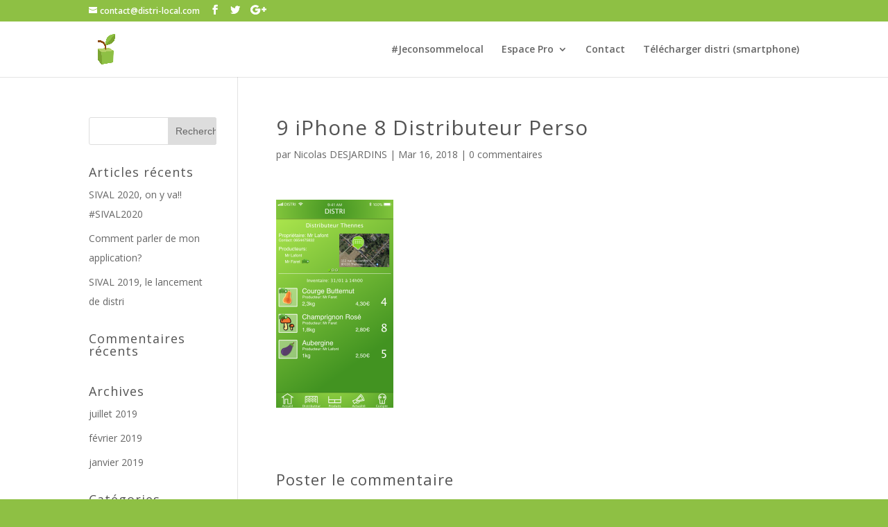

--- FILE ---
content_type: text/html; charset=UTF-8
request_url: https://distri-local.com/9-iphone-8-distributeur-perso/
body_size: 7094
content:
<!DOCTYPE html>
<html lang="fr-FR">
<head>
	<meta charset="UTF-8" />
<meta http-equiv="X-UA-Compatible" content="IE=edge">
	<link rel="pingback" href="https://distri-local.com/xmlrpc.php" />

	<script type="text/javascript">
		document.documentElement.className = 'js';
	</script>

	<script>var et_site_url='https://distri-local.com';var et_post_id='32';function et_core_page_resource_fallback(a,b){"undefined"===typeof b&&(b=a.sheet.cssRules&&0===a.sheet.cssRules.length);b&&(a.onerror=null,a.onload=null,a.href?a.href=et_site_url+"/?et_core_page_resource="+a.id+et_post_id:a.src&&(a.src=et_site_url+"/?et_core_page_resource="+a.id+et_post_id))}
</script><title>9 iPhone 8 Distributeur Perso | distri</title>
<link rel='dns-prefetch' href='//js.hs-scripts.com' />
<link rel='dns-prefetch' href='//secure.gravatar.com' />
<link rel='dns-prefetch' href='//fonts.googleapis.com' />
<link rel='dns-prefetch' href='//s.w.org' />
<link rel="alternate" type="application/rss+xml" title="distri &raquo; Flux" href="https://distri-local.com/feed/" />
<link rel="alternate" type="application/rss+xml" title="distri &raquo; Flux des commentaires" href="https://distri-local.com/comments/feed/" />
<link rel="alternate" type="application/rss+xml" title="distri &raquo; 9 iPhone 8 Distributeur Perso Flux des commentaires" href="https://distri-local.com/feed/?attachment_id=32" />
		<script type="text/javascript">
			window._wpemojiSettings = {"baseUrl":"https:\/\/s.w.org\/images\/core\/emoji\/12.0.0-1\/72x72\/","ext":".png","svgUrl":"https:\/\/s.w.org\/images\/core\/emoji\/12.0.0-1\/svg\/","svgExt":".svg","source":{"concatemoji":"https:\/\/distri-local.com\/wp-includes\/js\/wp-emoji-release.min.js?ver=5.3.20"}};
			!function(e,a,t){var n,r,o,i=a.createElement("canvas"),p=i.getContext&&i.getContext("2d");function s(e,t){var a=String.fromCharCode;p.clearRect(0,0,i.width,i.height),p.fillText(a.apply(this,e),0,0);e=i.toDataURL();return p.clearRect(0,0,i.width,i.height),p.fillText(a.apply(this,t),0,0),e===i.toDataURL()}function c(e){var t=a.createElement("script");t.src=e,t.defer=t.type="text/javascript",a.getElementsByTagName("head")[0].appendChild(t)}for(o=Array("flag","emoji"),t.supports={everything:!0,everythingExceptFlag:!0},r=0;r<o.length;r++)t.supports[o[r]]=function(e){if(!p||!p.fillText)return!1;switch(p.textBaseline="top",p.font="600 32px Arial",e){case"flag":return s([127987,65039,8205,9895,65039],[127987,65039,8203,9895,65039])?!1:!s([55356,56826,55356,56819],[55356,56826,8203,55356,56819])&&!s([55356,57332,56128,56423,56128,56418,56128,56421,56128,56430,56128,56423,56128,56447],[55356,57332,8203,56128,56423,8203,56128,56418,8203,56128,56421,8203,56128,56430,8203,56128,56423,8203,56128,56447]);case"emoji":return!s([55357,56424,55356,57342,8205,55358,56605,8205,55357,56424,55356,57340],[55357,56424,55356,57342,8203,55358,56605,8203,55357,56424,55356,57340])}return!1}(o[r]),t.supports.everything=t.supports.everything&&t.supports[o[r]],"flag"!==o[r]&&(t.supports.everythingExceptFlag=t.supports.everythingExceptFlag&&t.supports[o[r]]);t.supports.everythingExceptFlag=t.supports.everythingExceptFlag&&!t.supports.flag,t.DOMReady=!1,t.readyCallback=function(){t.DOMReady=!0},t.supports.everything||(n=function(){t.readyCallback()},a.addEventListener?(a.addEventListener("DOMContentLoaded",n,!1),e.addEventListener("load",n,!1)):(e.attachEvent("onload",n),a.attachEvent("onreadystatechange",function(){"complete"===a.readyState&&t.readyCallback()})),(n=t.source||{}).concatemoji?c(n.concatemoji):n.wpemoji&&n.twemoji&&(c(n.twemoji),c(n.wpemoji)))}(window,document,window._wpemojiSettings);
		</script>
		<meta content="Divi v.3.17.5" name="generator"/><style type="text/css">
img.wp-smiley,
img.emoji {
	display: inline !important;
	border: none !important;
	box-shadow: none !important;
	height: 1em !important;
	width: 1em !important;
	margin: 0 .07em !important;
	vertical-align: -0.1em !important;
	background: none !important;
	padding: 0 !important;
}
</style>
	<link rel='stylesheet' id='wp-block-library-css'  href='https://distri-local.com/wp-includes/css/dist/block-library/style.min.css?ver=5.3.20' type='text/css' media='all' />
<style id='wp-block-library-inline-css' type='text/css'>
.has-text-align-justify{text-align:justify;}
</style>
<link rel='stylesheet' id='divi-fonts-css'  href='https://fonts.googleapis.com/css?family=Open+Sans:300italic,400italic,600italic,700italic,800italic,400,300,600,700,800&#038;subset=latin,latin-ext' type='text/css' media='all' />
<link rel='stylesheet' id='divi-style-css'  href='https://distri-local.com/wp-content/themes/Divi/style.css?ver=3.17.5' type='text/css' media='all' />
<link rel='stylesheet' id='dashicons-css'  href='https://distri-local.com/wp-includes/css/dashicons.min.css?ver=5.3.20' type='text/css' media='all' />
<link rel='stylesheet' id='jetpack_css-css'  href='https://distri-local.com/wp-content/plugins/jetpack/css/jetpack.css?ver=8.1.4' type='text/css' media='all' />
<script>if (document.location.protocol != "https:") {document.location = document.URL.replace(/^http:/i, "https:");}</script><script type='text/javascript' src='https://distri-local.com/wp-includes/js/jquery/jquery.js?ver=1.12.4-wp'></script>
<script type='text/javascript' src='https://distri-local.com/wp-includes/js/jquery/jquery-migrate.min.js?ver=1.4.1'></script>
<link rel='https://api.w.org/' href='https://distri-local.com/wp-json/' />
<link rel="EditURI" type="application/rsd+xml" title="RSD" href="https://distri-local.com/xmlrpc.php?rsd" />
<link rel="wlwmanifest" type="application/wlwmanifest+xml" href="https://distri-local.com/wp-includes/wlwmanifest.xml" /> 
<meta name="generator" content="WordPress 5.3.20" />
<link rel='shortlink' href='https://wp.me/a9K6bY-w' />
<link rel="alternate" type="application/json+oembed" href="https://distri-local.com/wp-json/oembed/1.0/embed?url=https%3A%2F%2Fdistri-local.com%2F9-iphone-8-distributeur-perso%2F" />
<link rel="alternate" type="text/xml+oembed" href="https://distri-local.com/wp-json/oembed/1.0/embed?url=https%3A%2F%2Fdistri-local.com%2F9-iphone-8-distributeur-perso%2F&#038;format=xml" />
			<!-- DO NOT COPY THIS SNIPPET! Start of Page Analytics Tracking for HubSpot WordPress plugin v7.18.81-->
			<script type="text/javascript">
				var _hsq = _hsq || [];
				_hsq.push(["setContentType", "blog-post"]);
			</script>
			<!-- DO NOT COPY THIS SNIPPET! End of Page Analytics Tracking for HubSpot WordPress plugin -->
			
<link rel='dns-prefetch' href='//v0.wordpress.com'/>
<link rel='dns-prefetch' href='//widgets.wp.com'/>
<link rel='dns-prefetch' href='//s0.wp.com'/>
<link rel='dns-prefetch' href='//0.gravatar.com'/>
<link rel='dns-prefetch' href='//1.gravatar.com'/>
<link rel='dns-prefetch' href='//2.gravatar.com'/>
<link rel='dns-prefetch' href='//i0.wp.com'/>
<link rel='dns-prefetch' href='//i1.wp.com'/>
<link rel='dns-prefetch' href='//i2.wp.com'/>
<style type='text/css'>img#wpstats{display:none}</style><meta name="viewport" content="width=device-width, initial-scale=1.0, maximum-scale=1.0, user-scalable=0" /><style type="text/css" id="custom-background-css">
body.custom-background { background-color: #8ec044; }
</style>
	
<!-- Jetpack Open Graph Tags -->
<meta property="og:type" content="article" />
<meta property="og:title" content="9 iPhone 8 Distributeur Perso" />
<meta property="og:url" content="https://distri-local.com/9-iphone-8-distributeur-perso/" />
<meta property="og:description" content="Voir l&rsquo;article pour en savoir plus." />
<meta property="article:published_time" content="2018-03-16T11:13:57+00:00" />
<meta property="article:modified_time" content="2018-03-16T11:13:57+00:00" />
<meta property="og:site_name" content="distri" />
<meta property="og:image" content="https://distri-local.com/wp-content/uploads/2018/03/9-iPhone-8-Distributeur-Perso.png" />
<meta property="og:locale" content="fr_FR" />
<meta name="twitter:site" content="@distri_local" />
<meta name="twitter:text:title" content="9 iPhone 8 Distributeur Perso" />
<meta name="twitter:image" content="https://i2.wp.com/distri-local.com/wp-content/uploads/2018/03/9-iPhone-8-Distributeur-Perso.png?fit=675%2C1200&#038;ssl=1&#038;w=640" />
<meta name="twitter:card" content="summary_large_image" />
<meta name="twitter:description" content="Voir l&rsquo;article pour en savoir plus." />

<!-- End Jetpack Open Graph Tags -->
<link rel="icon" href="https://i2.wp.com/distri-local.com/wp-content/uploads/2018/06/cropped-apple_distri_512-1.png?fit=32%2C32&#038;ssl=1" sizes="32x32" />
<link rel="icon" href="https://i2.wp.com/distri-local.com/wp-content/uploads/2018/06/cropped-apple_distri_512-1.png?fit=192%2C192&#038;ssl=1" sizes="192x192" />
<link rel="apple-touch-icon-precomposed" href="https://i2.wp.com/distri-local.com/wp-content/uploads/2018/06/cropped-apple_distri_512-1.png?fit=180%2C180&#038;ssl=1" />
<meta name="msapplication-TileImage" content="https://i2.wp.com/distri-local.com/wp-content/uploads/2018/06/cropped-apple_distri_512-1.png?fit=270%2C270&#038;ssl=1" />

<!-- BEGIN ExactMetrics v5.3.10 Universal Analytics - https://exactmetrics.com/ -->
<script>
(function(i,s,o,g,r,a,m){i['GoogleAnalyticsObject']=r;i[r]=i[r]||function(){
	(i[r].q=i[r].q||[]).push(arguments)},i[r].l=1*new Date();a=s.createElement(o),
	m=s.getElementsByTagName(o)[0];a.async=1;a.src=g;m.parentNode.insertBefore(a,m)
})(window,document,'script','https://www.google-analytics.com/analytics.js','ga');
  ga('create', 'UA-115627880-1', 'auto');
  ga('send', 'pageview');
</script>
<!-- END ExactMetrics Universal Analytics -->
<link rel="stylesheet" id="et-divi-customizer-global-cached-inline-styles" href="https://distri-local.com/wp-content/cache/et/global/et-divi-customizer-global-17696650151504.min.css" onerror="et_core_page_resource_fallback(this, true)" onload="et_core_page_resource_fallback(this)" /></head>
<body data-rsssl=1 class="attachment attachment-template-default single single-attachment postid-32 attachmentid-32 attachment-png custom-background et_pb_button_helper_class et_fixed_nav et_show_nav et_cover_background et_secondary_nav_enabled et_secondary_nav_two_panels et_pb_gutter osx et_pb_gutters3 et_primary_nav_dropdown_animation_fade et_secondary_nav_dropdown_animation_fade et_pb_footer_columns4 et_header_style_left et_smooth_scroll et_left_sidebar et_divi_theme et-db et_minified_js et_minified_css">
	<div id="page-container">

					<div id="top-header">
			<div class="container clearfix">

			
				<div id="et-info">
				
									<a href="mailto:contact@distri-local.com"><span id="et-info-email">contact@distri-local.com</span></a>
				
				<ul class="et-social-icons">

	<li class="et-social-icon et-social-facebook">
		<a href="https://www.facebook.com/DistriLocal/" class="icon">
			<span>Facebook</span>
		</a>
	</li>
	<li class="et-social-icon et-social-twitter">
		<a href="https://twitter.com/distri_local" class="icon">
			<span>Twitter</span>
		</a>
	</li>
	<li class="et-social-icon et-social-google-plus">
		<a href="#" class="icon">
			<span>Google</span>
		</a>
	</li>

</ul>				</div> <!-- #et-info -->

			
				<div id="et-secondary-menu">
				<div class="et_duplicate_social_icons">
								<ul class="et-social-icons">

	<li class="et-social-icon et-social-facebook">
		<a href="https://www.facebook.com/DistriLocal/" class="icon">
			<span>Facebook</span>
		</a>
	</li>
	<li class="et-social-icon et-social-twitter">
		<a href="https://twitter.com/distri_local" class="icon">
			<span>Twitter</span>
		</a>
	</li>
	<li class="et-social-icon et-social-google-plus">
		<a href="#" class="icon">
			<span>Google</span>
		</a>
	</li>

</ul>
							</div>				</div> <!-- #et-secondary-menu -->

			</div> <!-- .container -->
		</div> <!-- #top-header -->
		
	
			<header id="main-header" data-height-onload="66">
			<div class="container clearfix et_menu_container">
							<div class="logo_container">
					<span class="logo_helper"></span>
					<a href="https://distri-local.com/">
						<img src="https://distri-local.com/wp-content/uploads/2018/06/apple_distri_2048.png" alt="distri" id="logo" data-height-percentage="54" />
					</a>
				</div>
							<div id="et-top-navigation" data-height="66" data-fixed-height="40">
											<nav id="top-menu-nav">
						<ul id="top-menu" class="nav"><li id="menu-item-51593" class="menu-item menu-item-type-post_type menu-item-object-page menu-item-home menu-item-51593"><a href="https://distri-local.com/">#Jeconsommelocal</a></li>
<li id="menu-item-51594" class="menu-item menu-item-type-custom menu-item-object-custom menu-item-home menu-item-has-children menu-item-51594"><a href="https://distri-local.com/#">Espace Pro</a>
<ul class="sub-menu">
	<li id="menu-item-51201" class="menu-item menu-item-type-post_type menu-item-object-page menu-item-51201"><a href="https://distri-local.com/home/">Accueil</a></li>
	<li id="menu-item-51285" class="menu-item menu-item-type-custom menu-item-object-custom menu-item-51285"><a href="https://app.distri-local.com/_admin">Compte Pro</a></li>
	<li id="menu-item-51281" class="menu-item menu-item-type-post_type menu-item-object-page menu-item-51281"><a href="https://distri-local.com/tarifs/">Tarifs</a></li>
	<li id="menu-item-51384" class="menu-item menu-item-type-custom menu-item-object-custom menu-item-51384"><a href="https://distri-local.com/marketing/">Service marketing</a></li>
</ul>
</li>
<li id="menu-item-51289" class="menu-item menu-item-type-custom menu-item-object-custom menu-item-51289"><a href="https://distri-local.com/contact/">Contact</a></li>
<li id="menu-item-51599" class="menu-item menu-item-type-custom menu-item-object-custom menu-item-51599"><a href="https://distri-local.com/getdistri">Télécharger distri (smartphone)</a></li>
</ul>						</nav>
					
					
					
					
					<div id="et_mobile_nav_menu">
				<div class="mobile_nav closed">
					<span class="select_page">Sélectionner une page</span>
					<span class="mobile_menu_bar mobile_menu_bar_toggle"></span>
				</div>
			</div>				</div> <!-- #et-top-navigation -->
			</div> <!-- .container -->
			<div class="et_search_outer">
				<div class="container et_search_form_container">
					<form role="search" method="get" class="et-search-form" action="https://distri-local.com/">
					<input type="search" class="et-search-field" placeholder="Rechercher &hellip;" value="" name="s" title="Rechercher:" />					</form>
					<span class="et_close_search_field"></span>
				</div>
			</div>
		</header> <!-- #main-header -->
			<div id="et-main-area">
	
<div id="main-content">
		<div class="container">
		<div id="content-area" class="clearfix">
			<div id="left-area">
											<article id="post-32" class="et_pb_post post-32 attachment type-attachment status-inherit hentry">
											<div class="et_post_meta_wrapper">
							<h1 class="entry-title">9 iPhone 8 Distributeur Perso</h1>

						<p class="post-meta"> par <span class="author vcard"><a href="https://distri-local.com/author/nicolas/" title="Articles de Nicolas DESJARDINS" rel="author">Nicolas DESJARDINS</a></span> | <span class="published">Mar 16, 2018</span> | <span class="comments-number"><a href="https://distri-local.com/9-iphone-8-distributeur-perso/#respond">0 commentaires</a></span></p>
												</div> <!-- .et_post_meta_wrapper -->
				
					<div class="entry-content">
					<p class="attachment"><a href='https://i2.wp.com/distri-local.com/wp-content/uploads/2018/03/9-iPhone-8-Distributeur-Perso.png?ssl=1'><img width="169" height="300" src="https://i2.wp.com/distri-local.com/wp-content/uploads/2018/03/9-iPhone-8-Distributeur-Perso.png?fit=169%2C300&amp;ssl=1" class="attachment-medium size-medium" alt="" srcset="https://i2.wp.com/distri-local.com/wp-content/uploads/2018/03/9-iPhone-8-Distributeur-Perso.png?w=750&amp;ssl=1 750w, https://i2.wp.com/distri-local.com/wp-content/uploads/2018/03/9-iPhone-8-Distributeur-Perso.png?resize=169%2C300&amp;ssl=1 169w, https://i2.wp.com/distri-local.com/wp-content/uploads/2018/03/9-iPhone-8-Distributeur-Perso.png?resize=576%2C1024&amp;ssl=1 576w" sizes="(max-width: 169px) 100vw, 169px" data-attachment-id="32" data-permalink="https://distri-local.com/9-iphone-8-distributeur-perso/" data-orig-file="https://i2.wp.com/distri-local.com/wp-content/uploads/2018/03/9-iPhone-8-Distributeur-Perso.png?fit=750%2C1334&amp;ssl=1" data-orig-size="750,1334" data-comments-opened="1" data-image-meta="{&quot;aperture&quot;:&quot;0&quot;,&quot;credit&quot;:&quot;&quot;,&quot;camera&quot;:&quot;&quot;,&quot;caption&quot;:&quot;&quot;,&quot;created_timestamp&quot;:&quot;0&quot;,&quot;copyright&quot;:&quot;&quot;,&quot;focal_length&quot;:&quot;0&quot;,&quot;iso&quot;:&quot;0&quot;,&quot;shutter_speed&quot;:&quot;0&quot;,&quot;title&quot;:&quot;&quot;,&quot;orientation&quot;:&quot;0&quot;}" data-image-title="9 iPhone 8 Distributeur Perso" data-image-description="" data-medium-file="https://i2.wp.com/distri-local.com/wp-content/uploads/2018/03/9-iPhone-8-Distributeur-Perso.png?fit=169%2C300&amp;ssl=1" data-large-file="https://i2.wp.com/distri-local.com/wp-content/uploads/2018/03/9-iPhone-8-Distributeur-Perso.png?fit=576%2C1024&amp;ssl=1" /></a></p>
					</div> <!-- .entry-content -->
					<div class="et_post_meta_wrapper">
					
					
					<!-- You can start editing here. -->

<section id="comment-wrap">
		   <div id="comment-section" class="nocomments">
		  			 <!-- If comments are open, but there are no comments. -->

		  	   </div>
					<div id="respond" class="comment-respond">
		<h3 id="reply-title" class="comment-reply-title"><span>Poster le commentaire</span> <small><a rel="nofollow" id="cancel-comment-reply-link" href="/9-iphone-8-distributeur-perso/#respond" style="display:none;">Annuler la réponse</a></small></h3><form action="https://distri-local.com/wp-comments-post.php" method="post" id="commentform" class="comment-form"><p class="comment-notes"><span id="email-notes">Votre adresse de messagerie ne sera pas publiée.</span> Les champs obligatoires sont indiqués avec <span class="required">*</span></p><p class="comment-form-comment"><label for="comment">Commentaire</label> <textarea id="comment" name="comment" cols="45" rows="8" maxlength="65525" required="required"></textarea></p><p class="comment-form-author"><label for="author">Nom <span class="required">*</span></label> <input id="author" name="author" type="text" value="" size="30" maxlength="245" required='required' /></p>
<p class="comment-form-email"><label for="email">Adresse de messagerie <span class="required">*</span></label> <input id="email" name="email" type="text" value="" size="30" maxlength="100" aria-describedby="email-notes" required='required' /></p>
<p class="comment-form-url"><label for="url">Site web</label> <input id="url" name="url" type="text" value="" size="30" maxlength="200" /></p>
<p class="comment-form-cookies-consent"><input id="wp-comment-cookies-consent" name="wp-comment-cookies-consent" type="checkbox" value="yes" /> <label for="wp-comment-cookies-consent">Enregistrer mon nom, mon e-mail et mon site web dans le navigateur pour mon prochain commentaire.</label></p>
<p class="comment-subscription-form"><input type="checkbox" name="subscribe_blog" id="subscribe_blog" value="subscribe" style="width: auto; -moz-appearance: checkbox; -webkit-appearance: checkbox;" /> <label class="subscribe-label" id="subscribe-blog-label" for="subscribe_blog">Prévenez-moi de tous les nouveaux articles par e-mail.</label></p><p class="form-submit"><input name="submit" type="submit" id="submit" class="submit et_pb_button" value="Poster le commentaire" /> <input type='hidden' name='comment_post_ID' value='32' id='comment_post_ID' />
<input type='hidden' name='comment_parent' id='comment_parent' value='0' />
</p><p style="display: none;"><input type="hidden" id="akismet_comment_nonce" name="akismet_comment_nonce" value="56ea0adeed" /></p><p style="display: none;"><input type="hidden" id="ak_js" name="ak_js" value="87"/></p></form>	</div><!-- #respond -->
		</section>					</div> <!-- .et_post_meta_wrapper -->
				</article> <!-- .et_pb_post -->

						</div> <!-- #left-area -->

				<div id="sidebar">
		<div id="search-2" class="et_pb_widget widget_search"><form role="search" method="get" id="searchform" class="searchform" action="https://distri-local.com/">
				<div>
					<label class="screen-reader-text" for="s">Rechercher :</label>
					<input type="text" value="" name="s" id="s" />
					<input type="submit" id="searchsubmit" value="Rechercher" />
				</div>
			</form></div> <!-- end .et_pb_widget -->		<div id="recent-posts-2" class="et_pb_widget widget_recent_entries">		<h4 class="widgettitle">Articles récents</h4>		<ul>
											<li>
					<a href="https://distri-local.com/sival-2020-on-y-va-sival2020/">SIVAL 2020, on y va!! #SIVAL2020</a>
									</li>
											<li>
					<a href="https://distri-local.com/comment-parler-de-mon-application/">Comment parler de mon application?</a>
									</li>
											<li>
					<a href="https://distri-local.com/sival-2019-le-lancement-de-distri/">SIVAL 2019, le lancement de distri</a>
									</li>
					</ul>
		</div> <!-- end .et_pb_widget --><div id="recent-comments-2" class="et_pb_widget widget_recent_comments"><h4 class="widgettitle">Commentaires récents</h4><ul id="recentcomments"></ul></div> <!-- end .et_pb_widget --><div id="archives-2" class="et_pb_widget widget_archive"><h4 class="widgettitle">Archives</h4>		<ul>
				<li><a href='https://distri-local.com/2019/07/'>juillet 2019</a></li>
	<li><a href='https://distri-local.com/2019/02/'>février 2019</a></li>
	<li><a href='https://distri-local.com/2019/01/'>janvier 2019</a></li>
		</ul>
			</div> <!-- end .et_pb_widget --><div id="categories-2" class="et_pb_widget widget_categories"><h4 class="widgettitle">Catégories</h4>		<ul>
				<li class="cat-item cat-item-1"><a href="https://distri-local.com/category/non-classe/">Non classé</a>
</li>
		</ul>
			</div> <!-- end .et_pb_widget --><div id="meta-2" class="et_pb_widget widget_meta"><h4 class="widgettitle">Méta</h4>			<ul>
						<li><a href="https://distri-local.com/wp-login.php">Connexion</a></li>
			<li><a href="https://distri-local.com/feed/">Flux des publications</a></li>
			<li><a href="https://distri-local.com/comments/feed/">Flux des commentaires</a></li>
			<li><a href="https://fr.wordpress.org/">Site de WordPress-FR</a></li>			</ul>
			</div> <!-- end .et_pb_widget -->	</div> <!-- end #sidebar -->
		</div> <!-- #content-area -->
	</div> <!-- .container -->
	</div> <!-- #main-content -->


	<span class="et_pb_scroll_top et-pb-icon"></span>


			<footer id="main-footer">
				

		
				<div id="footer-bottom">
					<div class="container clearfix">
				<div id="footer-info"><div id="centrerfooter">Copyright 2019 distri tous droits réservés.
<br>distri est une marque déposée de la société HuminK immatriculée à la chambre de commerce de Nancy. <br>SIRET: 838 149 276 00019
</div></div>					</div>	<!-- .container -->
				</div>
			</footer> <!-- #main-footer -->
		</div> <!-- #et-main-area -->


	</div> <!-- #page-container -->

		<div style="display:none">
	</div>
	<script type="text/javascript">
			</script>
	<script type='text/javascript' src='https://distri-local.com/wp-content/plugins/jetpack/_inc/build/photon/photon.min.js?ver=20191001'></script>
<script type='text/javascript'>
/* <![CDATA[ */
var leadin_wordpress = {"userRole":"visitor","pageType":"post","leadinPluginVersion":"7.18.81"};
/* ]]> */
</script>
<script async defer id="hs-script-loader" type='text/javascript' src='//js.hs-scripts.com/6013062.js?integration=WordPress'></script>
<script type='text/javascript' src='https://secure.gravatar.com/js/gprofiles.js?ver=2026Febaa'></script>
<script type='text/javascript'>
/* <![CDATA[ */
var WPGroHo = {"my_hash":""};
/* ]]> */
</script>
<script type='text/javascript' src='https://distri-local.com/wp-content/plugins/jetpack/modules/wpgroho.js?ver=5.3.20'></script>
<script type='text/javascript' src='https://distri-local.com/wp-includes/js/comment-reply.min.js?ver=5.3.20'></script>
<script type='text/javascript'>
/* <![CDATA[ */
var DIVI = {"item_count":"%d Item","items_count":"%d Items"};
var et_shortcodes_strings = {"previous":"Pr\u00e9c\u00e9dent","next":"Suivant"};
var et_pb_custom = {"ajaxurl":"https:\/\/distri-local.com\/wp-admin\/admin-ajax.php","images_uri":"https:\/\/distri-local.com\/wp-content\/themes\/Divi\/images","builder_images_uri":"https:\/\/distri-local.com\/wp-content\/themes\/Divi\/includes\/builder\/images","et_frontend_nonce":"ede6382e62","subscription_failed":"Veuillez v\u00e9rifier les champs ci-dessous pour vous assurer que vous avez entr\u00e9 les informations correctes.","et_ab_log_nonce":"4c0925e593","fill_message":"S'il vous pla\u00eet, remplissez les champs suivants:","contact_error_message":"Veuillez corriger les erreurs suivantes :","invalid":"E-mail non valide","captcha":"Captcha","prev":"Pr\u00e9c\u00e9dent","previous":"Pr\u00e9c\u00e9dente","next":"Prochaine","wrong_captcha":"Vous avez entr\u00e9 le mauvais num\u00e9ro dans le captcha.","is_builder_plugin_used":"","ignore_waypoints":"no","is_divi_theme_used":"1","widget_search_selector":".widget_search","is_ab_testing_active":"","page_id":"32","unique_test_id":"","ab_bounce_rate":"5","is_cache_plugin_active":"no","is_shortcode_tracking":"","tinymce_uri":""};
var et_pb_box_shadow_elements = [];
/* ]]> */
</script>
<script type='text/javascript' src='https://distri-local.com/wp-content/themes/Divi/js/custom.min.js?ver=3.17.5'></script>
<script type='text/javascript' src='https://distri-local.com/wp-content/themes/Divi/includes/builder/scripts/cpt-modules-wrapper.js?ver=3.17.5'></script>
<script type='text/javascript' src='https://distri-local.com/wp-content/themes/Divi/core/admin/js/common.js?ver=3.17.5'></script>
<script type='text/javascript' src='https://distri-local.com/wp-includes/js/wp-embed.min.js?ver=5.3.20'></script>
<script async="async" type='text/javascript' src='https://distri-local.com/wp-content/plugins/akismet/_inc/form.js?ver=4.1.3'></script>
<script type='text/javascript' src='https://stats.wp.com/e-202606.js' async='async' defer='defer'></script>
<script type='text/javascript'>
	_stq = window._stq || [];
	_stq.push([ 'view', {v:'ext',j:'1:8.1.4',blog:'143973918',post:'32',tz:'1',srv:'distri-local.com'} ]);
	_stq.push([ 'clickTrackerInit', '143973918', '32' ]);
</script>
</body>
</html>
